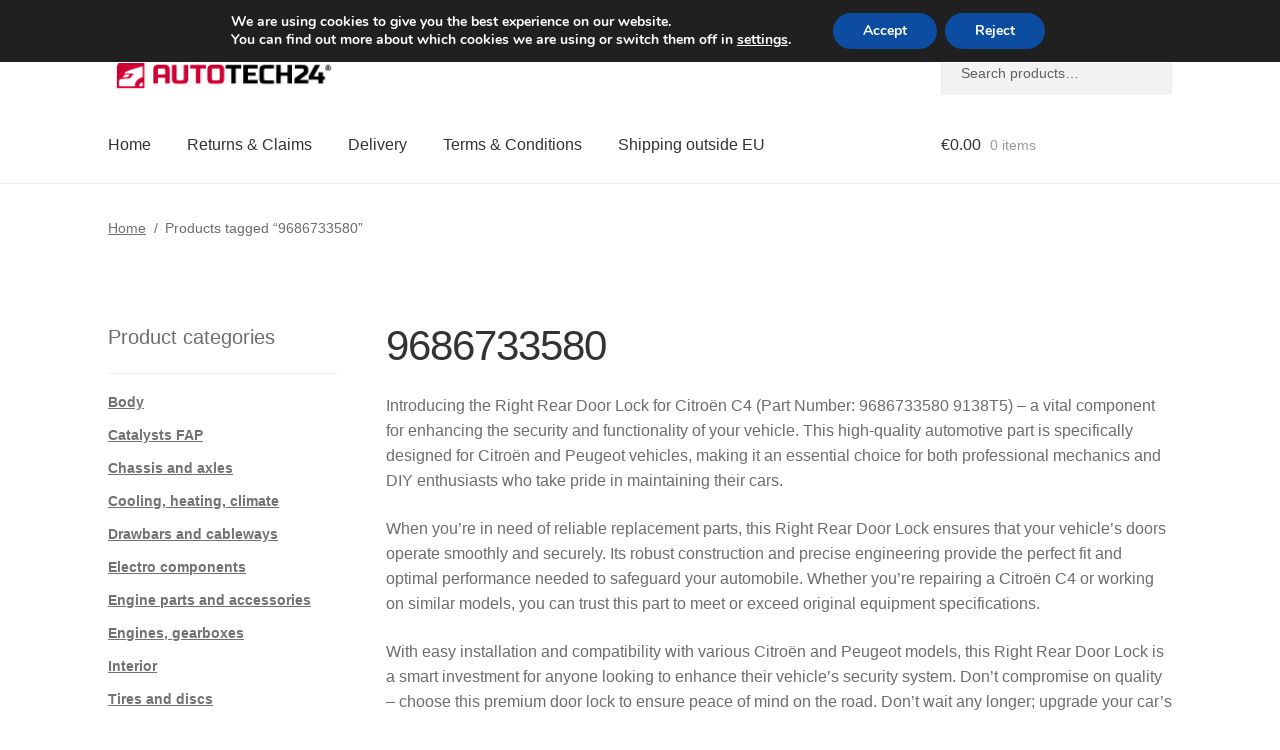

--- FILE ---
content_type: text/html; charset=UTF-8
request_url: https://www.usedpartsvendor.com/product-tag/9686733580/
body_size: 15876
content:
<!doctype html>
<html lang="en-GB">
<head>
    <meta charset="UTF-8">
    <meta name="viewport" content="width=device-width, initial-scale=1">
    <link rel="profile" href="http://gmpg.org/xfn/11">
    <link rel="pingback" href="https://www.usedpartsvendor.com/xmlrpc.php">

    <link rel="alternate" hreflang="de-at" href="https://www.autotech24.at/pe/9686733580/" />
<link rel="alternate" hreflang="bg-bg" href="https://www.autotech24.bg/pt/9686733580/" />
<link rel="alternate" hreflang="nl-be" href="https://www.autotech24.be/pe/9686733580/" />
<link rel="alternate" hreflang="de-de" href="https://www.autotech24.de/pe/9686733580/" />
<link rel="alternate" hreflang="dk-dk" href="https://www.autotech24.dk/vt/9686733580/" />
<link rel="alternate" hreflang="es-es" href="https://www.autotech24.es/etiqueta-producto/9686733580/" />
<link rel="alternate" hreflang="fi-fi" href="https://www.autotech24.fi/pt/9686733580/" />
<link rel="alternate" hreflang="fr-fr" href="https://www.autotech24.fr/ep/9686733580/" />
<link rel="alternate" hreflang="el-gr" href="https://www.autotech24.gr/pt/9686733580/" />
<link rel="alternate" hreflang="hu-hu" href="https://www.autotech24.hu/termekcimke/9686733580/" />
<link rel="alternate" hreflang="it-it" href="https://www.autotech24.it/tag-prodotto/9686733580/" />
<link rel="alternate" hreflang="nl-nl" href="https://www.autotech24.nl/pe/9686733580/" />
<link rel="alternate" hreflang="pl-pl" href="https://www.autotech24.pl/tag-produktu/9686733580/" />
<link rel="alternate" hreflang="pt-pt" href="https://www.autotech24.pt/stitek-produktu/9686733580/" />
<link rel="alternate" hreflang="ro-ro" href="https://www.autotech24.ro/eticheta-produs/9686733580/" />
<link rel="alternate" hreflang="sv-se" href="https://www.autotech24.se/pt/9686733580/" />
<link rel="alternate" hreflang="sk-sk" href="https://www.autotech24.sk/znacka-produktu/9686733580/" />

    <title>9686733580 | Citroën Peugeot spare parts</title>
<meta name='robots' content='max-image-preview:large' />
<link rel='dns-prefetch' href='//client.crisp.chat' />
<link href='//hb.wpmucdn.com' rel='preconnect' />
<link rel="alternate" type="application/rss+xml" title="Used Parts Vendor &raquo; Feed" href="https://www.usedpartsvendor.com/feed/" />
<link rel="alternate" type="application/rss+xml" title="Used Parts Vendor &raquo; Comments Feed" href="https://www.usedpartsvendor.com/comments/feed/" />
<link rel="alternate" type="application/rss+xml" title="Used Parts Vendor &raquo; 9686733580 Tag Feed" href="https://www.usedpartsvendor.com/product-tag/9686733580/feed/" />
		<style>
			.lazyload,
			.lazyloading {
				max-width: 100%;
			}
		</style>
		<style id='wp-img-auto-sizes-contain-inline-css'>
img:is([sizes=auto i],[sizes^="auto," i]){contain-intrinsic-size:3000px 1500px}
/*# sourceURL=wp-img-auto-sizes-contain-inline-css */
</style>
<link rel='stylesheet' id='storefront-top-bar-css' href='https://www.usedpartsvendor.com/wp-content/cache/autoptimize/css/autoptimize_single_f6332e206b2857cfb07d9a4d47ea59ca.css' media='all' />
<link rel='stylesheet' id='storefront-gutenberg-blocks-css' href='https://www.usedpartsvendor.com/wp-content/cache/autoptimize/css/autoptimize_single_8b2637597ab5218d9ac392df2de3b822.css' media='print' onload="this.media='all'" />
<style id='storefront-gutenberg-blocks-inline-css'>

				.wp-block-button__link:not(.has-text-color) {
					color: #ffffff;
				}

				.wp-block-button__link:not(.has-text-color):hover,
				.wp-block-button__link:not(.has-text-color):focus,
				.wp-block-button__link:not(.has-text-color):active {
					color: #ffffff;
				}

				.wp-block-button__link:not(.has-background) {
					background-color: #d0021b;
				}

				.wp-block-button__link:not(.has-background):hover,
				.wp-block-button__link:not(.has-background):focus,
				.wp-block-button__link:not(.has-background):active {
					border-color: #b70002;
					background-color: #b70002;
				}

				.wc-block-grid__products .wc-block-grid__product .wp-block-button__link {
					background-color: #d0021b;
					border-color: #d0021b;
					color: #ffffff;
				}

				.wp-block-quote footer,
				.wp-block-quote cite,
				.wp-block-quote__citation {
					color: #6d6d6d;
				}

				.wp-block-pullquote cite,
				.wp-block-pullquote footer,
				.wp-block-pullquote__citation {
					color: #6d6d6d;
				}

				.wp-block-image figcaption {
					color: #6d6d6d;
				}

				.wp-block-separator.is-style-dots::before {
					color: #333333;
				}

				.wp-block-file a.wp-block-file__button {
					color: #ffffff;
					background-color: #d0021b;
					border-color: #d0021b;
				}

				.wp-block-file a.wp-block-file__button:hover,
				.wp-block-file a.wp-block-file__button:focus,
				.wp-block-file a.wp-block-file__button:active {
					color: #ffffff;
					background-color: #b70002;
				}

				.wp-block-code,
				.wp-block-preformatted pre {
					color: #6d6d6d;
				}

				.wp-block-table:not( .has-background ):not( .is-style-stripes ) tbody tr:nth-child(2n) td {
					background-color: #fdfdfd;
				}

				.wp-block-cover .wp-block-cover__inner-container h1:not(.has-text-color),
				.wp-block-cover .wp-block-cover__inner-container h2:not(.has-text-color),
				.wp-block-cover .wp-block-cover__inner-container h3:not(.has-text-color),
				.wp-block-cover .wp-block-cover__inner-container h4:not(.has-text-color),
				.wp-block-cover .wp-block-cover__inner-container h5:not(.has-text-color),
				.wp-block-cover .wp-block-cover__inner-container h6:not(.has-text-color) {
					color: #000000;
				}

				div.wc-block-components-price-slider__range-input-progress,
				.rtl .wc-block-components-price-slider__range-input-progress {
					--range-color: #d0021b;
				}

				/* Target only IE11 */
				@media all and (-ms-high-contrast: none), (-ms-high-contrast: active) {
					.wc-block-components-price-slider__range-input-progress {
						background: #d0021b;
					}
				}

				.wc-block-components-button:not(.is-link) {
					background-color: #d0021b;
					color: #ffffff;
				}

				.wc-block-components-button:not(.is-link):hover,
				.wc-block-components-button:not(.is-link):focus,
				.wc-block-components-button:not(.is-link):active {
					background-color: #b70002;
					color: #ffffff;
				}

				.wc-block-components-button:not(.is-link):disabled {
					background-color: #d0021b;
					color: #ffffff;
				}

				.wc-block-cart__submit-container {
					background-color: #ffffff;
				}

				.wc-block-cart__submit-container::before {
					color: rgba(220,220,220,0.5);
				}

				.wc-block-components-order-summary-item__quantity {
					background-color: #ffffff;
					border-color: #6d6d6d;
					box-shadow: 0 0 0 2px #ffffff;
					color: #6d6d6d;
				}
			
/*# sourceURL=storefront-gutenberg-blocks-inline-css */
</style>
<link rel='stylesheet' id='contact-form-7-css' href='https://www.usedpartsvendor.com/wp-content/cache/autoptimize/css/autoptimize_single_64ac31699f5326cb3c76122498b76f66.css' media='print' onload="this.media='all'" />
<style id='woocommerce-inline-inline-css'>
.woocommerce form .form-row .required { visibility: visible; }
/*# sourceURL=woocommerce-inline-inline-css */
</style>
<link rel='stylesheet' id='storefront-style-css' href='https://www.usedpartsvendor.com/wp-content/cache/autoptimize/css/autoptimize_single_3f8f1d54858e56889e530ec9c52e919e.css' media='all' />
<style id='storefront-style-inline-css'>

			.main-navigation ul li a,
			.site-title a,
			ul.menu li a,
			.site-branding h1 a,
			button.menu-toggle,
			button.menu-toggle:hover,
			.handheld-navigation .dropdown-toggle {
				color: #333333;
			}

			button.menu-toggle,
			button.menu-toggle:hover {
				border-color: #333333;
			}

			.main-navigation ul li a:hover,
			.main-navigation ul li:hover > a,
			.site-title a:hover,
			.site-header ul.menu li.current-menu-item > a {
				color: #747474;
			}

			table:not( .has-background ) th {
				background-color: #f8f8f8;
			}

			table:not( .has-background ) tbody td {
				background-color: #fdfdfd;
			}

			table:not( .has-background ) tbody tr:nth-child(2n) td,
			fieldset,
			fieldset legend {
				background-color: #fbfbfb;
			}

			.site-header,
			.secondary-navigation ul ul,
			.main-navigation ul.menu > li.menu-item-has-children:after,
			.secondary-navigation ul.menu ul,
			.storefront-handheld-footer-bar,
			.storefront-handheld-footer-bar ul li > a,
			.storefront-handheld-footer-bar ul li.search .site-search,
			button.menu-toggle,
			button.menu-toggle:hover {
				background-color: #ffffff;
			}

			p.site-description,
			.site-header,
			.storefront-handheld-footer-bar {
				color: #404040;
			}

			button.menu-toggle:after,
			button.menu-toggle:before,
			button.menu-toggle span:before {
				background-color: #333333;
			}

			h1, h2, h3, h4, h5, h6, .wc-block-grid__product-title {
				color: #333333;
			}

			.widget h1 {
				border-bottom-color: #333333;
			}

			body,
			.secondary-navigation a {
				color: #6d6d6d;
			}

			.widget-area .widget a,
			.hentry .entry-header .posted-on a,
			.hentry .entry-header .post-author a,
			.hentry .entry-header .post-comments a,
			.hentry .entry-header .byline a {
				color: #727272;
			}

			a {
				color: #d0021b;
			}

			a:focus,
			button:focus,
			.button.alt:focus,
			input:focus,
			textarea:focus,
			input[type="button"]:focus,
			input[type="reset"]:focus,
			input[type="submit"]:focus,
			input[type="email"]:focus,
			input[type="tel"]:focus,
			input[type="url"]:focus,
			input[type="password"]:focus,
			input[type="search"]:focus {
				outline-color: #d0021b;
			}

			button, input[type="button"], input[type="reset"], input[type="submit"], .button, .widget a.button {
				background-color: #d0021b;
				border-color: #d0021b;
				color: #ffffff;
			}

			button:hover, input[type="button"]:hover, input[type="reset"]:hover, input[type="submit"]:hover, .button:hover, .widget a.button:hover {
				background-color: #b70002;
				border-color: #b70002;
				color: #ffffff;
			}

			button.alt, input[type="button"].alt, input[type="reset"].alt, input[type="submit"].alt, .button.alt, .widget-area .widget a.button.alt {
				background-color: #d0021b;
				border-color: #d0021b;
				color: #ffffff;
			}

			button.alt:hover, input[type="button"].alt:hover, input[type="reset"].alt:hover, input[type="submit"].alt:hover, .button.alt:hover, .widget-area .widget a.button.alt:hover {
				background-color: #b70002;
				border-color: #b70002;
				color: #ffffff;
			}

			.pagination .page-numbers li .page-numbers.current {
				background-color: #e6e6e6;
				color: #636363;
			}

			#comments .comment-list .comment-content .comment-text {
				background-color: #f8f8f8;
			}

			.site-footer {
				background-color: #f0f0f0;
				color: #6d6d6d;
			}

			.site-footer a:not(.button):not(.components-button) {
				color: #333333;
			}

			.site-footer .storefront-handheld-footer-bar a:not(.button):not(.components-button) {
				color: #333333;
			}

			.site-footer h1, .site-footer h2, .site-footer h3, .site-footer h4, .site-footer h5, .site-footer h6, .site-footer .widget .widget-title, .site-footer .widget .widgettitle {
				color: #333333;
			}

			.page-template-template-homepage.has-post-thumbnail .type-page.has-post-thumbnail .entry-title {
				color: #000000;
			}

			.page-template-template-homepage.has-post-thumbnail .type-page.has-post-thumbnail .entry-content {
				color: #000000;
			}

			@media screen and ( min-width: 768px ) {
				.secondary-navigation ul.menu a:hover {
					color: #595959;
				}

				.secondary-navigation ul.menu a {
					color: #404040;
				}

				.main-navigation ul.menu ul.sub-menu,
				.main-navigation ul.nav-menu ul.children {
					background-color: #f0f0f0;
				}

				.site-header {
					border-bottom-color: #f0f0f0;
				}
			}
/*# sourceURL=storefront-style-inline-css */
</style>
<link rel='stylesheet' id='storefront-woocommerce-style-css' href='https://www.usedpartsvendor.com/wp-content/cache/autoptimize/css/autoptimize_single_478c843a38b66c5abd3baf9a39caa5b0.css' media='all' />
<style id='storefront-woocommerce-style-inline-css'>
@font-face {
				font-family: star;
				src: url(https://www.usedpartsvendor.com/wp-content/plugins/woocommerce/assets/fonts/star.eot);
				src:
					url(https://www.usedpartsvendor.com/wp-content/plugins/woocommerce/assets/fonts/star.eot?#iefix) format("embedded-opentype"),
					url(https://www.usedpartsvendor.com/wp-content/plugins/woocommerce/assets/fonts/star.woff) format("woff"),
					url(https://www.usedpartsvendor.com/wp-content/plugins/woocommerce/assets/fonts/star.ttf) format("truetype"),
					url(https://www.usedpartsvendor.com/wp-content/plugins/woocommerce/assets/fonts/star.svg#star) format("svg");
				font-weight: 400;
				font-style: normal;
			}
			@font-face {
				font-family: WooCommerce;
				src: url(https://www.usedpartsvendor.com/wp-content/plugins/woocommerce/assets/fonts/WooCommerce.eot);
				src:
					url(https://www.usedpartsvendor.com/wp-content/plugins/woocommerce/assets/fonts/WooCommerce.eot?#iefix) format("embedded-opentype"),
					url(https://www.usedpartsvendor.com/wp-content/plugins/woocommerce/assets/fonts/WooCommerce.woff) format("woff"),
					url(https://www.usedpartsvendor.com/wp-content/plugins/woocommerce/assets/fonts/WooCommerce.ttf) format("truetype"),
					url(https://www.usedpartsvendor.com/wp-content/plugins/woocommerce/assets/fonts/WooCommerce.svg#WooCommerce) format("svg");
				font-weight: 400;
				font-style: normal;
			}

			a.cart-contents,
			.site-header-cart .widget_shopping_cart a {
				color: #333333;
			}

			a.cart-contents:hover,
			.site-header-cart .widget_shopping_cart a:hover,
			.site-header-cart:hover > li > a {
				color: #747474;
			}

			table.cart td.product-remove,
			table.cart td.actions {
				border-top-color: #ffffff;
			}

			.storefront-handheld-footer-bar ul li.cart .count {
				background-color: #333333;
				color: #ffffff;
				border-color: #ffffff;
			}

			.woocommerce-tabs ul.tabs li.active a,
			ul.products li.product .price,
			.onsale,
			.wc-block-grid__product-onsale,
			.widget_search form:before,
			.widget_product_search form:before {
				color: #6d6d6d;
			}

			.woocommerce-breadcrumb a,
			a.woocommerce-review-link,
			.product_meta a {
				color: #727272;
			}

			.wc-block-grid__product-onsale,
			.onsale {
				border-color: #6d6d6d;
			}

			.star-rating span:before,
			.quantity .plus, .quantity .minus,
			p.stars a:hover:after,
			p.stars a:after,
			.star-rating span:before,
			#payment .payment_methods li input[type=radio]:first-child:checked+label:before {
				color: #d0021b;
			}

			.widget_price_filter .ui-slider .ui-slider-range,
			.widget_price_filter .ui-slider .ui-slider-handle {
				background-color: #d0021b;
			}

			.order_details {
				background-color: #f8f8f8;
			}

			.order_details > li {
				border-bottom: 1px dotted #e3e3e3;
			}

			.order_details:before,
			.order_details:after {
				background: -webkit-linear-gradient(transparent 0,transparent 0),-webkit-linear-gradient(135deg,#f8f8f8 33.33%,transparent 33.33%),-webkit-linear-gradient(45deg,#f8f8f8 33.33%,transparent 33.33%)
			}

			#order_review {
				background-color: #ffffff;
			}

			#payment .payment_methods > li .payment_box,
			#payment .place-order {
				background-color: #fafafa;
			}

			#payment .payment_methods > li:not(.woocommerce-notice) {
				background-color: #f5f5f5;
			}

			#payment .payment_methods > li:not(.woocommerce-notice):hover {
				background-color: #f0f0f0;
			}

			.woocommerce-pagination .page-numbers li .page-numbers.current {
				background-color: #e6e6e6;
				color: #636363;
			}

			.wc-block-grid__product-onsale,
			.onsale,
			.woocommerce-pagination .page-numbers li .page-numbers:not(.current) {
				color: #6d6d6d;
			}

			p.stars a:before,
			p.stars a:hover~a:before,
			p.stars.selected a.active~a:before {
				color: #6d6d6d;
			}

			p.stars.selected a.active:before,
			p.stars:hover a:before,
			p.stars.selected a:not(.active):before,
			p.stars.selected a.active:before {
				color: #d0021b;
			}

			.single-product div.product .woocommerce-product-gallery .woocommerce-product-gallery__trigger {
				background-color: #d0021b;
				color: #ffffff;
			}

			.single-product div.product .woocommerce-product-gallery .woocommerce-product-gallery__trigger:hover {
				background-color: #b70002;
				border-color: #b70002;
				color: #ffffff;
			}

			.button.added_to_cart:focus,
			.button.wc-forward:focus {
				outline-color: #d0021b;
			}

			.added_to_cart,
			.site-header-cart .widget_shopping_cart a.button,
			.wc-block-grid__products .wc-block-grid__product .wp-block-button__link {
				background-color: #d0021b;
				border-color: #d0021b;
				color: #ffffff;
			}

			.added_to_cart:hover,
			.site-header-cart .widget_shopping_cart a.button:hover,
			.wc-block-grid__products .wc-block-grid__product .wp-block-button__link:hover {
				background-color: #b70002;
				border-color: #b70002;
				color: #ffffff;
			}

			.added_to_cart.alt, .added_to_cart, .widget a.button.checkout {
				background-color: #d0021b;
				border-color: #d0021b;
				color: #ffffff;
			}

			.added_to_cart.alt:hover, .added_to_cart:hover, .widget a.button.checkout:hover {
				background-color: #b70002;
				border-color: #b70002;
				color: #ffffff;
			}

			.button.loading {
				color: #d0021b;
			}

			.button.loading:hover {
				background-color: #d0021b;
			}

			.button.loading:after {
				color: #ffffff;
			}

			@media screen and ( min-width: 768px ) {
				.site-header-cart .widget_shopping_cart,
				.site-header .product_list_widget li .quantity {
					color: #404040;
				}

				.site-header-cart .widget_shopping_cart .buttons,
				.site-header-cart .widget_shopping_cart .total {
					background-color: #f5f5f5;
				}

				.site-header-cart .widget_shopping_cart {
					background-color: #f0f0f0;
				}
			}
				.storefront-product-pagination a {
					color: #6d6d6d;
					background-color: #ffffff;
				}
				.storefront-sticky-add-to-cart {
					color: #6d6d6d;
					background-color: #ffffff;
				}

				.storefront-sticky-add-to-cart a:not(.button) {
					color: #333333;
				}
/*# sourceURL=storefront-woocommerce-style-inline-css */
</style>
<link rel='stylesheet' id='storefront-child-style-css' href='https://www.usedpartsvendor.com/wp-content/cache/autoptimize/css/autoptimize_single_de3b2483ba9a4ae58e063c50d50a733a.css' media='print' onload="this.media='all'" />
<link rel='stylesheet' id='moove_gdpr_frontend-css' href='https://www.usedpartsvendor.com/wp-content/cache/autoptimize/css/autoptimize_single_fa720c8532a35a9ee87600b97339b760.css' media='all' />
<style id='moove_gdpr_frontend-inline-css'>
#moove_gdpr_cookie_modal,#moove_gdpr_cookie_info_bar,.gdpr_cookie_settings_shortcode_content{font-family:&#039;Nunito&#039;,sans-serif}#moove_gdpr_save_popup_settings_button{background-color:#373737;color:#fff}#moove_gdpr_save_popup_settings_button:hover{background-color:#000}#moove_gdpr_cookie_info_bar .moove-gdpr-info-bar-container .moove-gdpr-info-bar-content a.mgbutton,#moove_gdpr_cookie_info_bar .moove-gdpr-info-bar-container .moove-gdpr-info-bar-content button.mgbutton{background-color:#0C4DA2}#moove_gdpr_cookie_modal .moove-gdpr-modal-content .moove-gdpr-modal-footer-content .moove-gdpr-button-holder a.mgbutton,#moove_gdpr_cookie_modal .moove-gdpr-modal-content .moove-gdpr-modal-footer-content .moove-gdpr-button-holder button.mgbutton,.gdpr_cookie_settings_shortcode_content .gdpr-shr-button.button-green{background-color:#0C4DA2;border-color:#0C4DA2}#moove_gdpr_cookie_modal .moove-gdpr-modal-content .moove-gdpr-modal-footer-content .moove-gdpr-button-holder a.mgbutton:hover,#moove_gdpr_cookie_modal .moove-gdpr-modal-content .moove-gdpr-modal-footer-content .moove-gdpr-button-holder button.mgbutton:hover,.gdpr_cookie_settings_shortcode_content .gdpr-shr-button.button-green:hover{background-color:#fff;color:#0C4DA2}#moove_gdpr_cookie_modal .moove-gdpr-modal-content .moove-gdpr-modal-close i,#moove_gdpr_cookie_modal .moove-gdpr-modal-content .moove-gdpr-modal-close span.gdpr-icon{background-color:#0C4DA2;border:1px solid #0C4DA2}#moove_gdpr_cookie_info_bar span.moove-gdpr-infobar-allow-all.focus-g,#moove_gdpr_cookie_info_bar span.moove-gdpr-infobar-allow-all:focus,#moove_gdpr_cookie_info_bar button.moove-gdpr-infobar-allow-all.focus-g,#moove_gdpr_cookie_info_bar button.moove-gdpr-infobar-allow-all:focus,#moove_gdpr_cookie_info_bar span.moove-gdpr-infobar-reject-btn.focus-g,#moove_gdpr_cookie_info_bar span.moove-gdpr-infobar-reject-btn:focus,#moove_gdpr_cookie_info_bar button.moove-gdpr-infobar-reject-btn.focus-g,#moove_gdpr_cookie_info_bar button.moove-gdpr-infobar-reject-btn:focus,#moove_gdpr_cookie_info_bar span.change-settings-button.focus-g,#moove_gdpr_cookie_info_bar span.change-settings-button:focus,#moove_gdpr_cookie_info_bar button.change-settings-button.focus-g,#moove_gdpr_cookie_info_bar button.change-settings-button:focus{-webkit-box-shadow:0 0 1px 3px #0C4DA2;-moz-box-shadow:0 0 1px 3px #0C4DA2;box-shadow:0 0 1px 3px #0C4DA2}#moove_gdpr_cookie_modal .moove-gdpr-modal-content .moove-gdpr-modal-close i:hover,#moove_gdpr_cookie_modal .moove-gdpr-modal-content .moove-gdpr-modal-close span.gdpr-icon:hover,#moove_gdpr_cookie_info_bar span[data-href]>u.change-settings-button{color:#0C4DA2}#moove_gdpr_cookie_modal .moove-gdpr-modal-content .moove-gdpr-modal-left-content #moove-gdpr-menu li.menu-item-selected a span.gdpr-icon,#moove_gdpr_cookie_modal .moove-gdpr-modal-content .moove-gdpr-modal-left-content #moove-gdpr-menu li.menu-item-selected button span.gdpr-icon{color:inherit}#moove_gdpr_cookie_modal .moove-gdpr-modal-content .moove-gdpr-modal-left-content #moove-gdpr-menu li a span.gdpr-icon,#moove_gdpr_cookie_modal .moove-gdpr-modal-content .moove-gdpr-modal-left-content #moove-gdpr-menu li button span.gdpr-icon{color:inherit}#moove_gdpr_cookie_modal .gdpr-acc-link{line-height:0;font-size:0;color:transparent;position:absolute}#moove_gdpr_cookie_modal .moove-gdpr-modal-content .moove-gdpr-modal-close:hover i,#moove_gdpr_cookie_modal .moove-gdpr-modal-content .moove-gdpr-modal-left-content #moove-gdpr-menu li a,#moove_gdpr_cookie_modal .moove-gdpr-modal-content .moove-gdpr-modal-left-content #moove-gdpr-menu li button,#moove_gdpr_cookie_modal .moove-gdpr-modal-content .moove-gdpr-modal-left-content #moove-gdpr-menu li button i,#moove_gdpr_cookie_modal .moove-gdpr-modal-content .moove-gdpr-modal-left-content #moove-gdpr-menu li a i,#moove_gdpr_cookie_modal .moove-gdpr-modal-content .moove-gdpr-tab-main .moove-gdpr-tab-main-content a:hover,#moove_gdpr_cookie_info_bar.moove-gdpr-dark-scheme .moove-gdpr-info-bar-container .moove-gdpr-info-bar-content a.mgbutton:hover,#moove_gdpr_cookie_info_bar.moove-gdpr-dark-scheme .moove-gdpr-info-bar-container .moove-gdpr-info-bar-content button.mgbutton:hover,#moove_gdpr_cookie_info_bar.moove-gdpr-dark-scheme .moove-gdpr-info-bar-container .moove-gdpr-info-bar-content a:hover,#moove_gdpr_cookie_info_bar.moove-gdpr-dark-scheme .moove-gdpr-info-bar-container .moove-gdpr-info-bar-content button:hover,#moove_gdpr_cookie_info_bar.moove-gdpr-dark-scheme .moove-gdpr-info-bar-container .moove-gdpr-info-bar-content span.change-settings-button:hover,#moove_gdpr_cookie_info_bar.moove-gdpr-dark-scheme .moove-gdpr-info-bar-container .moove-gdpr-info-bar-content button.change-settings-button:hover,#moove_gdpr_cookie_info_bar.moove-gdpr-dark-scheme .moove-gdpr-info-bar-container .moove-gdpr-info-bar-content u.change-settings-button:hover,#moove_gdpr_cookie_info_bar span[data-href]>u.change-settings-button,#moove_gdpr_cookie_info_bar.moove-gdpr-dark-scheme .moove-gdpr-info-bar-container .moove-gdpr-info-bar-content a.mgbutton.focus-g,#moove_gdpr_cookie_info_bar.moove-gdpr-dark-scheme .moove-gdpr-info-bar-container .moove-gdpr-info-bar-content button.mgbutton.focus-g,#moove_gdpr_cookie_info_bar.moove-gdpr-dark-scheme .moove-gdpr-info-bar-container .moove-gdpr-info-bar-content a.focus-g,#moove_gdpr_cookie_info_bar.moove-gdpr-dark-scheme .moove-gdpr-info-bar-container .moove-gdpr-info-bar-content button.focus-g,#moove_gdpr_cookie_info_bar.moove-gdpr-dark-scheme .moove-gdpr-info-bar-container .moove-gdpr-info-bar-content a.mgbutton:focus,#moove_gdpr_cookie_info_bar.moove-gdpr-dark-scheme .moove-gdpr-info-bar-container .moove-gdpr-info-bar-content button.mgbutton:focus,#moove_gdpr_cookie_info_bar.moove-gdpr-dark-scheme .moove-gdpr-info-bar-container .moove-gdpr-info-bar-content a:focus,#moove_gdpr_cookie_info_bar.moove-gdpr-dark-scheme .moove-gdpr-info-bar-container .moove-gdpr-info-bar-content button:focus,#moove_gdpr_cookie_info_bar.moove-gdpr-dark-scheme .moove-gdpr-info-bar-container .moove-gdpr-info-bar-content span.change-settings-button.focus-g,span.change-settings-button:focus,button.change-settings-button.focus-g,button.change-settings-button:focus,#moove_gdpr_cookie_info_bar.moove-gdpr-dark-scheme .moove-gdpr-info-bar-container .moove-gdpr-info-bar-content u.change-settings-button.focus-g,#moove_gdpr_cookie_info_bar.moove-gdpr-dark-scheme .moove-gdpr-info-bar-container .moove-gdpr-info-bar-content u.change-settings-button:focus{color:#0C4DA2}#moove_gdpr_cookie_modal .moove-gdpr-branding.focus-g span,#moove_gdpr_cookie_modal .moove-gdpr-modal-content .moove-gdpr-tab-main a.focus-g,#moove_gdpr_cookie_modal .moove-gdpr-modal-content .moove-gdpr-tab-main .gdpr-cd-details-toggle.focus-g{color:#0C4DA2}#moove_gdpr_cookie_modal.gdpr_lightbox-hide{display:none}
/*# sourceURL=moove_gdpr_frontend-inline-css */
</style>
<script src="https://www.usedpartsvendor.com/wp-includes/js/dist/hooks.min.js" id="wp-hooks-js"></script>
<script src="https://www.usedpartsvendor.com/wp-includes/js/jquery/jquery.min.js" id="jquery-core-js"></script>
<script src="https://www.usedpartsvendor.com/wp-content/plugins/woocommerce/assets/js/jquery-blockui/jquery.blockUI.min.js" id="wc-jquery-blockui-js" defer data-wp-strategy="defer"></script>
<script id="wc-add-to-cart-js-extra">
var wc_add_to_cart_params = {"ajax_url":"/wp-admin/admin-ajax.php","wc_ajax_url":"/?wc-ajax=%%endpoint%%","i18n_view_cart":"View basket","cart_url":"https://www.usedpartsvendor.com/basket/","is_cart":"","cart_redirect_after_add":"no"};
//# sourceURL=wc-add-to-cart-js-extra
</script>
<script src="https://www.usedpartsvendor.com/wp-content/plugins/woocommerce/assets/js/frontend/add-to-cart.min.js" id="wc-add-to-cart-js" defer data-wp-strategy="defer"></script>
<script src="https://www.usedpartsvendor.com/wp-content/plugins/woocommerce/assets/js/js-cookie/js.cookie.min.js" id="wc-js-cookie-js" defer data-wp-strategy="defer"></script>
<script id="woocommerce-js-extra">
var woocommerce_params = {"ajax_url":"/wp-admin/admin-ajax.php","wc_ajax_url":"/?wc-ajax=%%endpoint%%","i18n_password_show":"Show password","i18n_password_hide":"Hide password"};
//# sourceURL=woocommerce-js-extra
</script>
<script src="https://www.usedpartsvendor.com/wp-content/plugins/woocommerce/assets/js/frontend/woocommerce.min.js" id="woocommerce-js" defer data-wp-strategy="defer"></script>
<script id="wc-cart-fragments-js-extra">
var wc_cart_fragments_params = {"ajax_url":"/wp-admin/admin-ajax.php","wc_ajax_url":"/?wc-ajax=%%endpoint%%","cart_hash_key":"wc_cart_hash_ff1eb94ade90801005823be32bd78457","fragment_name":"wc_fragments_ff1eb94ade90801005823be32bd78457","request_timeout":"5000"};
//# sourceURL=wc-cart-fragments-js-extra
</script>
<script src="https://www.usedpartsvendor.com/wp-content/plugins/woocommerce/assets/js/frontend/cart-fragments.min.js" id="wc-cart-fragments-js" defer data-wp-strategy="defer"></script>
<script id="wpm-js-extra">
var wpm = {"ajax_url":"https://www.usedpartsvendor.com/wp-admin/admin-ajax.php","root":"https://www.usedpartsvendor.com/wp-json/","nonce_wp_rest":"1b7b85ada7","nonce_ajax":"787ec9ca3c"};
//# sourceURL=wpm-js-extra
</script>
<script src="https://www.usedpartsvendor.com/wp-content/plugins/woocommerce-google-adwords-conversion-tracking-tag/js/public/free/wpm-public.p1.min.js" id="wpm-js"></script>
<link rel="https://api.w.org/" href="https://www.usedpartsvendor.com/wp-json/" /><link rel="alternate" title="JSON" type="application/json" href="https://www.usedpartsvendor.com/wp-json/wp/v2/product_tag/9259" /><link rel="EditURI" type="application/rsd+xml" title="RSD" href="https://www.usedpartsvendor.com/xmlrpc.php?rsd" />
<meta name="generator" content="WordPress 6.9" />
<link rel="canonical" href="https://www.usedpartsvendor.com/product-tag/9686733580/" />
		<script>
			document.documentElement.className = document.documentElement.className.replace('no-js', 'js');
		</script>
				<style>
			.no-js img.lazyload {
				display: none;
			}

			figure.wp-block-image img.lazyloading {
				min-width: 150px;
			}

			.lazyload,
			.lazyloading {
				--smush-placeholder-width: 100px;
				--smush-placeholder-aspect-ratio: 1/1;
				width: var(--smush-image-width, var(--smush-placeholder-width)) !important;
				aspect-ratio: var(--smush-image-aspect-ratio, var(--smush-placeholder-aspect-ratio)) !important;
			}

						.lazyload {
				opacity: 0;
			}

			.lazyloading {
				border: 0 !important;
				opacity: 1;
				background: #F3F3F3 url('https://www.usedpartsvendor.com/wp-content/plugins/wp-smush-pro/app/assets/images/smush-placeholder.png') no-repeat center !important;
				background-size: 16px auto !important;
				min-width: 16px;
			}

					</style>
		    <link rel="apple-touch-icon" sizes="57x57" href="/apple-icon-57x57.png">
    <link rel="apple-touch-icon" sizes="60x60" href="/apple-icon-60x60.png">
    <link rel="apple-touch-icon" sizes="72x72" href="/apple-icon-72x72.png">
    <link rel="apple-touch-icon" sizes="76x76" href="/apple-icon-76x76.png">
    <link rel="apple-touch-icon" sizes="114x114" href="/apple-icon-114x114.png">
    <link rel="apple-touch-icon" sizes="120x120" href="/apple-icon-120x120.png">
    <link rel="apple-touch-icon" sizes="144x144" href="/apple-icon-144x144.png">
    <link rel="apple-touch-icon" sizes="152x152" href="/apple-icon-152x152.png">
    <link rel="apple-touch-icon" sizes="180x180" href="/apple-icon-180x180.png">
    <link rel="icon" type="image/png" sizes="192x192"  href="/android-icon-192x192.png">
    <link rel="icon" type="image/png" sizes="32x32" href="/favicon-32x32.png">
    <link rel="icon" type="image/png" sizes="96x96" href="/favicon-96x96.png">
    <link rel="icon" type="image/png" sizes="16x16" href="/favicon-16x16.png">
    <link rel="manifest" href="/manifest.json">
    <meta name="msapplication-TileColor" content="#ffffff">
    <meta name="msapplication-TileImage" content="/ms-icon-144x144.png">
    <meta name="theme-color" content="#ffffff">
    	<noscript><style>.woocommerce-product-gallery{ opacity: 1 !important; }</style></noscript>
	
<!-- START Pixel Manager for WooCommerce -->

		<script>

			window.wpmDataLayer = window.wpmDataLayer || {};
			window.wpmDataLayer = Object.assign(window.wpmDataLayer, {"cart":{},"cart_item_keys":{},"version":{"number":"1.54.1","pro":false,"eligible_for_updates":false,"distro":"fms","beta":false,"show":true},"pixels":{"google":{"linker":{"settings":null},"user_id":false,"analytics":{"ga4":{"measurement_id":"G-WZ5TWGJ9YC","parameters":{},"mp_active":false,"debug_mode":false,"page_load_time_tracking":false},"id_type":"post_id"},"tag_id":"G-WZ5TWGJ9YC","tag_id_suppressed":[],"tag_gateway":{"measurement_path":""},"tcf_support":false,"consent_mode":{"is_active":false,"wait_for_update":500,"ads_data_redaction":false,"url_passthrough":true}}},"shop":{"list_name":"Product Tag | 9686733580","list_id":"product_tag.9686733580","page_type":"product_tag","currency":"EUR","selectors":{"addToCart":[],"beginCheckout":[]},"order_duplication_prevention":true,"view_item_list_trigger":{"test_mode":false,"background_color":"green","opacity":0.5,"repeat":true,"timeout":1000,"threshold":0.8},"variations_output":true,"session_active":false},"page":{"id":350490,"title":"Right rear door lock Citroën C4 9686733580 9138T5","type":"product","categories":[],"parent":{"id":0,"title":"Right rear door lock Citroën C4 9686733580 9138T5","type":"product","categories":[]}},"general":{"user_logged_in":false,"scroll_tracking_thresholds":[],"page_id":350490,"exclude_domains":[],"server_2_server":{"active":false,"user_agent_exclude_patterns":[],"ip_exclude_list":[],"pageview_event_s2s":{"is_active":false,"pixels":[]}},"consent_management":{"explicit_consent":false},"lazy_load_pmw":false,"chunk_base_path":"https://www.usedpartsvendor.com/wp-content/plugins/woocommerce-google-adwords-conversion-tracking-tag/js/public/free/","modules":{"load_deprecated_functions":false}}});

		</script>

		
<!-- END Pixel Manager for WooCommerce -->
<!-- SEO meta tags powered by SmartCrawl https://wpmudev.com/project/smartcrawl-wordpress-seo/ -->
<link rel="canonical" href="https://www.usedpartsvendor.com/product-tag/9686733580/" />
<meta name="description" content="Introducing the Right Rear Door Lock for Citroën C4 (Part Number: 9686733580 9138T5) - a vital component for enhancing the security and functionality of your vehicle. This high-quality automotive part is specifically designed for Citroën and Peugeot vehicles, making it an essential choice for both professional mechanics and DIY enthusiasts who take pride in maintaining their cars.

When you&#039;re in need of reliable replacement parts, this Right Rear Door Lock ensures that your vehicle&#039;s doors operate smoothly and securely. Its robust construction and precise engineering provide the perfect fit and optimal performance needed to safeguard your automobile. Whether you&#039;re repairing a Citroën C4 or working on similar models, you can trust this part to meet or exceed original equipment specifications.

With easy installation and compatibility with various Citroën and Peugeot models, this Right Rear Door Lock is a smart investment for anyone looking to enhance their vehicle&#039;s security system. Don&#039;t compromise on quality – choose this premium door lock to ensure peace of mind on the road. Don’t wait any longer; upgrade your car&#039;s door mechanism today!" />
<script type="application/ld+json">{"@context":"https:\/\/schema.org","@graph":[{"@type":"WPHeader","url":"https:\/\/www.usedpartsvendor.com\/product-tag\/9686733580\/","headline":"9686733580 | Citro\u00ebn Peugeot spare parts","description":"Introducing the Right Rear Door Lock for Citro\u00ebn C4 (Part Number: 9686733580 9138T5) - a vital component for enhancing the security and functionality of your vehicle. This high-quality automotive part is specifically designed for Citro\u00ebn and Peugeot vehicles, making it an essential choice for both professional mechanics and DIY enthusiasts who take pride in maintaining their cars.\n\nWhen you're in need of reliable replacement parts, this Right Rear Door Lock ensures that your vehicle's doors operate smoothly and securely. Its robust construction and precise engineering provide the perfect fit and optimal performance needed to safeguard your automobile. Whether you're repairing a Citro\u00ebn C4 or working on similar models, you can trust this part to meet or exceed original equipment specifications.\n\nWith easy installation and compatibility with various Citro\u00ebn and Peugeot models, this Right Rear Door Lock is a smart investment for anyone looking to enhance their vehicle's security system. Don't compromise on quality \u2013 choose this premium door lock to ensure peace of mind on the road. Don\u2019t wait any longer; upgrade your car's door mechanism today!"},{"@type":"WPFooter","url":"https:\/\/www.usedpartsvendor.com\/product-tag\/9686733580\/","headline":"9686733580 | Citro\u00ebn Peugeot spare parts","description":"Introducing the Right Rear Door Lock for Citro\u00ebn C4 (Part Number: 9686733580 9138T5) - a vital component for enhancing the security and functionality of your vehicle. This high-quality automotive part is specifically designed for Citro\u00ebn and Peugeot vehicles, making it an essential choice for both professional mechanics and DIY enthusiasts who take pride in maintaining their cars.\n\nWhen you're in need of reliable replacement parts, this Right Rear Door Lock ensures that your vehicle's doors operate smoothly and securely. Its robust construction and precise engineering provide the perfect fit and optimal performance needed to safeguard your automobile. Whether you're repairing a Citro\u00ebn C4 or working on similar models, you can trust this part to meet or exceed original equipment specifications.\n\nWith easy installation and compatibility with various Citro\u00ebn and Peugeot models, this Right Rear Door Lock is a smart investment for anyone looking to enhance their vehicle's security system. Don't compromise on quality \u2013 choose this premium door lock to ensure peace of mind on the road. Don\u2019t wait any longer; upgrade your car's door mechanism today!","copyrightYear":"2026"},{"@type":"Organization","@id":"https:\/\/www.usedpartsvendor.com\/#schema-publishing-organization","url":"https:\/\/www.usedpartsvendor.com","name":"Autotech 24","logo":{"@type":"ImageObject","@id":"https:\/\/www.usedpartsvendor.com\/#schema-organization-logo","url":"https:\/\/www.usedpartsvendor.com\/wp-content\/uploads\/2022\/07\/AutoTech-WP.png","height":60,"width":60}},{"@type":"WebSite","@id":"https:\/\/www.usedpartsvendor.com\/#schema-website","url":"https:\/\/www.usedpartsvendor.com","name":"Citro\u00ebn Peugeot used parts","encoding":"UTF-8","potentialAction":{"@type":"SearchAction","target":"https:\/\/www.usedpartsvendor.com\/search\/{search_term_string}\/","query-input":"required name=search_term_string"}},{"@type":"CollectionPage","@id":"https:\/\/www.usedpartsvendor.com\/product-tag\/9686733580\/#schema-webpage","isPartOf":{"@id":"https:\/\/www.usedpartsvendor.com\/#schema-website"},"publisher":{"@id":"https:\/\/www.usedpartsvendor.com\/#schema-publishing-organization"},"url":"https:\/\/www.usedpartsvendor.com\/product-tag\/9686733580\/","mainEntity":{"@type":"ItemList","itemListElement":[{"@type":"ListItem","position":"1","url":"https:\/\/www.usedpartsvendor.com\/body\/locks\/c4-locks\/right-rear-door-lock-citroen-c4-9686733580-9138t5-2\/"}]}},{"@type":"BreadcrumbList","@id":"https:\/\/www.usedpartsvendor.com\/product-tag\/9686733580?product_tag=9686733580\/#breadcrumb","itemListElement":[{"@type":"ListItem","position":1,"name":"Home","item":"https:\/\/www.usedpartsvendor.com"},{"@type":"ListItem","position":2,"name":"Citro\u00ebn Peugeot spare parts","item":"https:\/\/www.usedpartsvendor.com\/"},{"@type":"ListItem","position":3,"name":"9686733580"}]}]}</script>
<meta property="og:type" content="object" />
<meta property="og:url" content="https://www.usedpartsvendor.com/product-tag/9686733580/" />
<meta property="og:title" content="9686733580 | Citroën Peugeot spare parts" />
<meta property="og:description" content="Introducing the Right Rear Door Lock for Citroën C4 (Part Number: 9686733580 9138T5) - a vital component for enhancing the security and functionality of your vehicle. This high-quality automotive part is specifically designed for Citroën and Peugeot vehicles, making it an essential choice for both professional mechanics and DIY enthusiasts who take pride in maintaining their cars. When you&#039;re in need of reliable replacement parts, this Right Rear Door Lock ensures that your vehicle&#039;s doors operate smoothly and securely. Its robust construction and precise engineering provide the perfect fit and optimal performance needed to safeguard your automobile. Whether you&#039;re repairing a Citroën C4 or working on similar models, you can trust this part to meet or exceed original equipment specifications. With easy installation and compatibility with various Citroën and Peugeot models, this Right Rear Door Lock is a smart investment for anyone looking to enhance their vehicle&#039;s security system. Don&#039;t compromise on quality – choose this premium door lock to ensure peace of mind on the road. Don’t wait any longer; upgrade your car&#039;s door mechanism today!" />
<meta name="twitter:card" content="summary" />
<meta name="twitter:title" content="9686733580 | Citroën Peugeot spare parts" />
<meta name="twitter:description" content="Introducing the Right Rear Door Lock for Citroën C4 (Part Number: 9686733580 9138T5) - a vital component for enhancing the security and functionality of your vehicle. This high-quality automotive part is specifically designed for Citroën and Peugeot vehicles, making it an essential choice for both professional mechanics and DIY enthusiasts who take pride in maintaining their cars. When you&#039;re in need of reliable replacement parts, this Right Rear Door Lock ensures that your vehicle&#039;s doors operate smoothly and securely. Its robust construction and precise engineering provide the perfect fit and optimal performance needed to safeguard your automobile. Whether you&#039;re repairing a Citroën C4 or working on similar models, you can trust this part to meet or exceed original equipment specifications. With easy installation and compatibility with various Citroën and Peugeot models, this Right Rear Door Lock is a smart investment for anyone looking to enhance their vehicle&#039;s security system. Don&#039;t compromise on quality – choose this premium door lock to ensure peace of mind on the road. Don’t wait any longer; upgrade your car&#039;s door mechanism today!" />
<!-- /SEO -->
		<style type="text/css">
			.woa-top-bar-wrap, .woa-top-bar .block .widget_nav_menu ul li .sub-menu { background: #5b5b5b; } .woa-top-bar .block .widget_nav_menu ul li .sub-menu li a:hover { background: #424242 } .woa-top-bar-wrap * { color: #efefef; } .woa-top-bar-wrap a, .woa-top-bar-wrap .widget_nav_menu li.current-menu-item > a { color: #ffffff !important; } .woa-top-bar-wrap a:hover { opacity: 0.9; }
		</style>
				<style>
			.algolia-search-highlight {
				background-color: #fffbcc;
				border-radius: 2px;
				font-style: normal;
			}
		</style>
		<link rel='stylesheet' id='wc-blocks-style-css' href='https://www.usedpartsvendor.com/wp-content/cache/autoptimize/css/autoptimize_single_e2d671c403c7e2bd09b3b298c748d0db.css' media='all' />
<link rel='stylesheet' id='wc-stripe-blocks-checkout-style-css' href='https://www.usedpartsvendor.com/wp-content/cache/autoptimize/css/autoptimize_single_8603fd0f67260e4e152c0dcb8f719109.css' media='all' />
</head>

<body class="archive tax-product_tag term-9259 wp-custom-logo wp-embed-responsive wp-theme-storefront wp-child-theme-autotech theme-storefront woocommerce woocommerce-page woocommerce-no-js storefront-align-wide left-sidebar woocommerce-active storefront-top-bar-active">



<div id="page" class="hfeed site">
    
			<div class="woa-top-bar-wrap show-on-mobile">

				<div class="col-full">

					<section class="woa-top-bar col-2 fix">

						
							
								<section class="block woa-top-bar-1 text-none">
						        	<aside id="custom_html-2" class="widget_text widget widget_custom_html"><div class="textwidget custom-html-widget"><strong style="font-size: 1.5em;">SHIPPING starting at 6 EUR</strong></div></aside>								</section>

					        
						
							
								<section class="block woa-top-bar-2 text-none">
						        	<aside id="custom_html-3" class="widget_text widget widget_custom_html"><div class="textwidget custom-html-widget"><strong style="font-size: 1.5em;">Worldwide shipping</strong></div></aside>								</section>

					        
						
						<div class="clear"></div>

					</section>

				</div>

			</div>

		
    <header id="masthead" class="site-header" role="banner" style="">


        <div class="col-full">		<a class="skip-link screen-reader-text" href="#site-navigation">Skip to navigation</a>
		<a class="skip-link screen-reader-text" href="#content">Skip to content</a>
				<div class="site-branding">
			<a href="https://www.usedpartsvendor.com/" class="custom-logo-link" rel="home"><img width="470" height="93" src="https://www.usedpartsvendor.com/wp-content/uploads/2022/10/logo-121720.gif" class="custom-logo" alt="Logo" decoding="async" /></a>		</div>
					<div class="site-search">
				<div class="widget woocommerce widget_product_search"><form role="search" method="get" class="woocommerce-product-search" action="https://www.usedpartsvendor.com/">
	<label class="screen-reader-text" for="woocommerce-product-search-field-0">Search for:</label>
	<input type="search" id="woocommerce-product-search-field-0" class="search-field" placeholder="Search products&hellip;" value="" name="s" />
	<button type="submit" value="Search" class="">Search</button>
	<input type="hidden" name="post_type" value="product" />
</form>
</div>			</div>
			</div><div class="storefront-primary-navigation"><div class="col-full">		<nav id="site-navigation" class="main-navigation" role="navigation" aria-label="Primary Navigation">
		<button id="site-navigation-menu-toggle" class="menu-toggle" aria-controls="site-navigation" aria-expanded="false"><span>Menu</span></button>
			<div class="primary-navigation"><ul id="menu-primary" class="menu"><li id="menu-item-6988" class="menu-item menu-item-type-post_type menu-item-object-page menu-item-home menu-item-6988"><a href="https://www.usedpartsvendor.com/">Home</a></li>
<li id="menu-item-347141" class="menu-item menu-item-type-post_type menu-item-object-page menu-item-347141"><a href="https://www.usedpartsvendor.com/complaint-procedure/">Returns &#038; Claims</a></li>
<li id="menu-item-6987" class="menu-item menu-item-type-post_type menu-item-object-page menu-item-6987"><a href="https://www.usedpartsvendor.com/delivery/">Delivery</a></li>
<li id="menu-item-12503" class="menu-item menu-item-type-post_type menu-item-object-page menu-item-12503"><a href="https://www.usedpartsvendor.com/terms-conditions/">Terms &#038; Conditions</a></li>
<li id="menu-item-84745" class="menu-item menu-item-type-post_type menu-item-object-page menu-item-84745"><a href="https://www.usedpartsvendor.com/shipping-outside-eu/">Shipping outside EU</a></li>
</ul></div><div class="menu"><ul>
<li ><a href="https://www.usedpartsvendor.com/">Home</a></li><li class="page_item page-item-7"><a href="https://www.usedpartsvendor.com/basket/">Basket</a></li>
<li class="page_item page-item-8"><a href="https://www.usedpartsvendor.com/checkout/">Checkout</a></li>
<li class="page_item page-item-94808"><a href="https://www.usedpartsvendor.com/complaint/">Complaint</a></li>
<li class="page_item page-item-339130"><a href="https://www.usedpartsvendor.com/complaint-procedure/">Complaint Procedure</a></li>
<li class="page_item page-item-2 current_page_parent0"><a href="https://www.usedpartsvendor.com/contact/">Contact</a></li>
<li class="page_item page-item-18"><a href="https://www.usedpartsvendor.com/delivery/">Delivery</a></li>
<li class="page_item page-item-9"><a href="https://www.usedpartsvendor.com/my-account/">My account</a></li>
<li class="page_item page-item-121732"><a href="https://www.usedpartsvendor.com/payments/">Payments</a></li>
<li class="page_item page-item-3"><a href="https://www.usedpartsvendor.com/privacy-policy/">Privacy Policy</a></li>
<li class="page_item page-item-84743"><a href="https://www.usedpartsvendor.com/shipping-outside-eu/">Shipping outside EU</a></li>
<li class="page_item page-item-7012"><a href="https://www.usedpartsvendor.com/terms-conditions/">Terms &#038; Conditions</a></li>
<li class="page_item page-item-141176"><a href="https://www.usedpartsvendor.com/worldwide-shipping/">Worldwide shipping</a></li>
</ul></div>
		</nav><!-- #site-navigation -->
				<ul id="site-header-cart" class="site-header-cart menu">
			<li class="">
							<a class="cart-contents" href="https://www.usedpartsvendor.com/basket/" title="View your shopping basket">
								<span class="woocommerce-Price-amount amount"><span class="woocommerce-Price-currencySymbol">&euro;</span>0.00</span> <span class="count">0 items</span>
			</a>
					</li>
			<li>
				<div class="widget woocommerce widget_shopping_cart"><div class="widget_shopping_cart_content"></div></div>			</li>
		</ul>
			</div></div>
    </header><!-- #masthead -->

    <div class="storefront-breadcrumb"><div class="col-full"><nav class="woocommerce-breadcrumb" aria-label="breadcrumbs"><a href="https://www.usedpartsvendor.com">Home</a><span class="breadcrumb-separator"> / </span>Products tagged &ldquo;9686733580&rdquo;</nav></div></div>
    <div id="content" class="site-content" tabindex="-1">
        <div class="col-full">

<div class="woocommerce"></div>		<div id="primary" class="content-area">
			<main id="main" class="site-main" role="main">
		<header class="woocommerce-products-header">
			<h1 class="woocommerce-products-header__title page-title">9686733580</h1>
	
	<div class="term-description"><p>Introducing the Right Rear Door Lock for Citroën C4 (Part Number: 9686733580 9138T5) &#8211; a vital component for enhancing the security and functionality of your vehicle. This high-quality automotive part is specifically designed for Citroën and Peugeot vehicles, making it an essential choice for both professional mechanics and DIY enthusiasts who take pride in maintaining their cars.</p>
<p>When you&#8217;re in need of reliable replacement parts, this Right Rear Door Lock ensures that your vehicle&#8217;s doors operate smoothly and securely. Its robust construction and precise engineering provide the perfect fit and optimal performance needed to safeguard your automobile. Whether you&#8217;re repairing a Citroën C4 or working on similar models, you can trust this part to meet or exceed original equipment specifications.</p>
<p>With easy installation and compatibility with various Citroën and Peugeot models, this Right Rear Door Lock is a smart investment for anyone looking to enhance their vehicle&#8217;s security system. Don&#8217;t compromise on quality – choose this premium door lock to ensure peace of mind on the road. Don’t wait any longer; upgrade your car&#8217;s door mechanism today!</p>
</div></header>
<div class="storefront-sorting"><div class="woocommerce-notices-wrapper"></div><form class="woocommerce-ordering" method="get">
		<select
		name="orderby"
		class="orderby"
					aria-label="Shop order"
			>
					<option value="popularity" >Sort by popularity</option>
					<option value="rating" >Sort by average rating</option>
					<option value="date"  selected='selected'>Sort by latest</option>
					<option value="price" >Sort by price: low to high</option>
					<option value="price-desc" >Sort by price: high to low</option>
			</select>
	<input type="hidden" name="paged" value="1" />
	</form>
<p class="woocommerce-result-count" role="alert" aria-relevant="all" >
	Showing the single result</p>
</div><ul class="products columns-3">
<li class="product type-product post-350490 status-publish first instock product_cat-body product_cat-c4-door-locks-and-keys product_cat-c4-locks product_cat-door-locks-and-keys product_cat-electro-components product_cat-locks product_tag-9138f2 product_tag-9138n4 product_tag-9138t5 product_tag-6535 product_tag-6379 product_tag-6377 product_tag-9259 has-post-thumbnail shipping-taxable purchasable product-type-simple">
	<a href="https://www.usedpartsvendor.com/body/locks/c4-locks/right-rear-door-lock-citroen-c4-9686733580-9138t5-2/" class="woocommerce-LoopProduct-link woocommerce-loop-product__link"><img width="324" height="324" src="https://www.usedpartsvendor.com/wp-content/uploads/2025/11/P1100275-324x324.jpg" class="attachment-woocommerce_thumbnail size-woocommerce_thumbnail" alt="Right rear door lock Citroën C4 9686733580 9138T5" decoding="async" fetchpriority="high" srcset="https://www.usedpartsvendor.com/wp-content/uploads/2025/11/P1100275-324x324.jpg 324w, https://www.usedpartsvendor.com/wp-content/uploads/2025/11/P1100275-150x150.jpg 150w, https://www.usedpartsvendor.com/wp-content/uploads/2025/11/P1100275-100x100.jpg 100w" sizes="(max-width: 324px) 100vw, 324px" /><h2 class="woocommerce-loop-product__title">Right rear door lock Citroën C4 9686733580 9138T5</h2>
	<span class="price"><span class="woocommerce-Price-amount amount"><bdi><span class="woocommerce-Price-currencySymbol">&euro;</span>48.00</bdi></span></span>
</a><a href="/product-tag/9686733580/?add-to-cart=350490" aria-describedby="woocommerce_loop_add_to_cart_link_describedby_350490" data-quantity="1" class="button product_type_simple add_to_cart_button ajax_add_to_cart" data-product_id="350490" data-product_sku="4937-G5_K6 M3501" aria-label="Add to basket: &ldquo;Right rear door lock Citroën C4 9686733580 9138T5&rdquo;" rel="nofollow" data-success_message="&ldquo;Right rear door lock Citroën C4 9686733580 9138T5&rdquo; has been added to your cart" role="button">Add to basket</a>	<span id="woocommerce_loop_add_to_cart_link_describedby_350490" class="screen-reader-text">
			</span>
			<input type="hidden" class="wpmProductId" data-id="350490">
					<script>
			(window.wpmDataLayer = window.wpmDataLayer || {}).products                = window.wpmDataLayer.products || {};
			window.wpmDataLayer.products[350490] = {"id":"350490","sku":"4937-G5_K6 M3501","price":48,"brand":"","quantity":1,"dyn_r_ids":{"post_id":"350490","sku":"4937-G5_K6 M3501","gpf":"woocommerce_gpf_350490","gla":"gla_350490"},"is_variable":false,"type":"simple","name":"Right rear door lock Citroën C4 9686733580 9138T5","category":["Body","C4","C4","Door locks and keys","Electro components","Locks"],"is_variation":false};
					window.pmw_product_position = window.pmw_product_position || 1;
		window.wpmDataLayer.products[350490]['position'] = window.pmw_product_position++;
				</script>
		</li>
</ul>
<div class="storefront-sorting"><form class="woocommerce-ordering" method="get">
		<select
		name="orderby"
		class="orderby"
					aria-label="Shop order"
			>
					<option value="popularity" >Sort by popularity</option>
					<option value="rating" >Sort by average rating</option>
					<option value="date"  selected='selected'>Sort by latest</option>
					<option value="price" >Sort by price: low to high</option>
					<option value="price-desc" >Sort by price: high to low</option>
			</select>
	<input type="hidden" name="paged" value="1" />
	</form>
<p class="woocommerce-result-count" role="alert" aria-relevant="all" >
	Showing the single result</p>
</div>			</main><!-- #main -->
		</div><!-- #primary -->

		
<div id="secondary" class="widget-area" role="complementary">
	<div id="woocommerce_product_categories-2" class="widget woocommerce widget_product_categories"><span class="gamma widget-title">Product categories</span><ul class="product-categories"><li class="cat-item cat-item-2007 cat-parent"><a href="https://www.usedpartsvendor.com/body/">Body</a></li>
<li class="cat-item cat-item-2036 cat-parent"><a href="https://www.usedpartsvendor.com/catalysts-fap/">Catalysts FAP</a></li>
<li class="cat-item cat-item-2114 cat-parent"><a href="https://www.usedpartsvendor.com/chassis-and-axles/">Chassis and axles</a></li>
<li class="cat-item cat-item-2040 cat-parent"><a href="https://www.usedpartsvendor.com/cooling-heating-climate/">Cooling, heating, climate</a></li>
<li class="cat-item cat-item-2138 cat-parent"><a href="https://www.usedpartsvendor.com/drawbars-and-cableways/">Drawbars and cableways</a></li>
<li class="cat-item cat-item-2003 cat-parent"><a href="https://www.usedpartsvendor.com/electro-components/">Electro components</a></li>
<li class="cat-item cat-item-2013 cat-parent"><a href="https://www.usedpartsvendor.com/engine-parts-and-accessories/">Engine parts and accessories</a></li>
<li class="cat-item cat-item-2010 cat-parent"><a href="https://www.usedpartsvendor.com/engines-gearboxes/">Engines, gearboxes</a></li>
<li class="cat-item cat-item-2028 cat-parent"><a href="https://www.usedpartsvendor.com/interior/">Interior</a></li>
<li class="cat-item cat-item-2651 cat-parent"><a href="https://www.usedpartsvendor.com/tires-and-discs/">Tires and discs</a></li>
<li class="cat-item cat-item-2012"><a href="https://www.usedpartsvendor.com/tool-kits/">Tool kits</a></li>
<li class="cat-item cat-item-3067 cat-parent"><a href="https://www.usedpartsvendor.com/vessels/">Vessels</a></li>
</ul></div><div id="media_image-3" class="widget widget_media_image"><img width="808" height="278" data-src="https://www.usedpartsvendor.com/wp-content/uploads/2024/05/karty.png" class="image wp-image-307322  attachment-full size-full lazyload" alt="Payment methods" style="--smush-placeholder-width: 808px; --smush-placeholder-aspect-ratio: 808/278;max-width: 100%; height: auto;" decoding="async" data-srcset="https://www.usedpartsvendor.com/wp-content/uploads/2024/05/karty.png 808w, https://www.usedpartsvendor.com/wp-content/uploads/2024/05/karty-300x103.png 300w, https://www.usedpartsvendor.com/wp-content/uploads/2024/05/karty-768x264.png 768w, https://www.usedpartsvendor.com/wp-content/uploads/2024/05/karty-416x143.png 416w" data-sizes="auto" src="[data-uri]" data-original-sizes="(max-width: 808px) 100vw, 808px" /></div><div id="media_image-5" class="widget widget_media_image"><img width="300" height="180" data-src="https://www.usedpartsvendor.com/wp-content/uploads/2020/05/dhl-logo-29646-300x180.png" class="image wp-image-29646  attachment-medium size-medium lazyload" alt="DHL" style="--smush-placeholder-width: 300px; --smush-placeholder-aspect-ratio: 300/180;max-width: 100%; height: auto;" decoding="async" data-srcset="https://www.usedpartsvendor.com/wp-content/uploads/2020/05/dhl-logo-29646-300x180.png 300w, https://www.usedpartsvendor.com/wp-content/uploads/2020/05/dhl-logo-29646-768x461.png 768w, https://www.usedpartsvendor.com/wp-content/uploads/2020/05/dhl-logo-29646-416x250.png 416w, https://www.usedpartsvendor.com/wp-content/uploads/2020/05/dhl-logo-29646.png 833w" data-sizes="auto" src="[data-uri]" data-original-sizes="(max-width: 300px) 100vw, 300px" /></div></div><!-- #secondary -->

		</div><!-- .col-full -->
	</div><!-- #content -->

	
	<footer id="colophon" class="site-footer" role="contentinfo">
		<div class="col-full">

							<div class="footer-widgets row-1 col-4 fix">
									<div class="block footer-widget-1">
						<div id="custom_html-4" class="widget_text widget widget_custom_html"><div class="textwidget custom-html-widget"><strong>Company headquarters EU</strong><br>
Autotech 24 CZ, s.r.o.<br>
Zbraslavská 12/11, Malá Chuchle, 159 00 Praha 5, CZ<br>
ID: 09105638<br>
TAX ID: no VAT</div></div>					</div>
											<div class="block footer-widget-2">
						<div id="nav_menu-2" class="widget widget_nav_menu"><div class="menu-primary-container"><ul id="menu-primary-1" class="menu"><li class="menu-item menu-item-type-post_type menu-item-object-page menu-item-home menu-item-6988"><a href="https://www.usedpartsvendor.com/">Home</a></li>
<li class="menu-item menu-item-type-post_type menu-item-object-page menu-item-347141"><a href="https://www.usedpartsvendor.com/complaint-procedure/">Returns &#038; Claims</a></li>
<li class="menu-item menu-item-type-post_type menu-item-object-page menu-item-6987"><a href="https://www.usedpartsvendor.com/delivery/">Delivery</a></li>
<li class="menu-item menu-item-type-post_type menu-item-object-page menu-item-12503"><a href="https://www.usedpartsvendor.com/terms-conditions/">Terms &#038; Conditions</a></li>
<li class="menu-item menu-item-type-post_type menu-item-object-page menu-item-84745"><a href="https://www.usedpartsvendor.com/shipping-outside-eu/">Shipping outside EU</a></li>
</ul></div></div>					</div>
											<div class="block footer-widget-3">
						<div id="custom_html-5" class="widget_text widget widget_custom_html"><div class="textwidget custom-html-widget"><strong>Our localized stores</strong><br>

<a href="https://www.autotech24.bg" title="Резервни части Citroën Peugeot">Bulgaria</a>
|
<a href="https://www.autotech24.cz" title="Autodíly Citroën a Peugeot">Czechia</a>
|
<a href="https://www.autotech24.gr" title="Ανταλλακτικά Citroën Peugeot">Greece</a>
|
<a href="https://www.autotech24.fi" title="Citroën Peugeot varaosa">Finland</a>
|
<a href="https://www.autotech24.fr" title="Pièces détachées Citroën Peugeot">France</a>
|
<a href="https://www.autotech24.de" title="Citroën Peugeot Ersatzteile">Germany</a>
|
<a href="https://www.autotech24.hu" title="Citroën Peugeot alkatrészek">Hungary</a>
|
<a href="https://www.autotech24.it" title="Ricambi Citroën Peugeot">Italia</a>
|
<a href="https://www.autotech24.pt" title="Citroën e Peugeot autopeças e peças de reposição">Portugal</a>
|
<a href="https://www.autotech24.ro" title="Piese de schimb Citroën Peugeot">Romania</a>
|
<a href="https://www.autotech24.es" title="Piezas de automóviles Citroën Peugeot">Spain</a>
|
<a href="https://www.autotech24.se" title="Citroën Peugeot reservdelar">Sweden</a>
|
<a href="https://www.autotech24.sk" title="Autodiely Citroën a Peugeot">Slovakia</a>
</div></div>					</div>
											<div class="block footer-widget-4">
						<div id="media_image-2" class="widget widget_media_image"><img width="808" height="278" data-src="https://www.usedpartsvendor.com/wp-content/uploads/2024/05/karty.png" class="image wp-image-307322  attachment-full size-full lazyload" alt="Payment methods" style="--smush-placeholder-width: 808px; --smush-placeholder-aspect-ratio: 808/278;max-width: 100%; height: auto;" decoding="async" data-srcset="https://www.usedpartsvendor.com/wp-content/uploads/2024/05/karty.png 808w, https://www.usedpartsvendor.com/wp-content/uploads/2024/05/karty-300x103.png 300w, https://www.usedpartsvendor.com/wp-content/uploads/2024/05/karty-768x264.png 768w, https://www.usedpartsvendor.com/wp-content/uploads/2024/05/karty-416x143.png 416w" data-sizes="auto" src="[data-uri]" data-original-sizes="(max-width: 808px) 100vw, 808px" /></div>					</div>
									</div><!-- .footer-widgets.row-1 -->
						<div class="site-info">
			&copy; Used Parts Vendor 2026
							<br />
				<a class="privacy-policy-link" href="https://www.usedpartsvendor.com/privacy-policy/" rel="privacy-policy">Privacy Policy</a><span role="separator" aria-hidden="true"></span><a href="https://woocommerce.com" target="_blank" title="WooCommerce - The Best eCommerce Platform for WordPress" rel="noreferrer nofollow">Built with WooCommerce</a>.					</div><!-- .site-info -->
				<div class="storefront-handheld-footer-bar">
			<ul class="columns-3">
									<li class="my-account">
						<a href="https://www.usedpartsvendor.com/my-account/">My Account</a>					</li>
									<li class="search">
						<a href="">Search</a>			<div class="site-search">
				<div class="widget woocommerce widget_product_search"><form role="search" method="get" class="woocommerce-product-search" action="https://www.usedpartsvendor.com/">
	<label class="screen-reader-text" for="woocommerce-product-search-field-1">Search for:</label>
	<input type="search" id="woocommerce-product-search-field-1" class="search-field" placeholder="Search products&hellip;" value="" name="s" />
	<button type="submit" value="Search" class="">Search</button>
	<input type="hidden" name="post_type" value="product" />
</form>
</div>			</div>
								</li>
									<li class="cart">
									<a class="footer-cart-contents" href="https://www.usedpartsvendor.com/basket/">Basket				<span class="count">0</span>
			</a>
							</li>
							</ul>
		</div>
		
		</div><!-- .col-full -->
	</footer><!-- #colophon -->

	
</div><!-- #page -->

<script type="speculationrules">
{"prefetch":[{"source":"document","where":{"and":[{"href_matches":"/*"},{"not":{"href_matches":["/wp-*.php","/wp-admin/*","/wp-content/uploads/*","/wp-content/*","/wp-content/plugins/*","/wp-content/themes/autotech/*","/wp-content/themes/storefront/*","/*\\?(.+)"]}},{"not":{"selector_matches":"a[rel~=\"nofollow\"]"}},{"not":{"selector_matches":".no-prefetch, .no-prefetch a"}}]},"eagerness":"conservative"}]}
</script>
	<!--copyscapeskip-->
	<aside id="moove_gdpr_cookie_info_bar" class="moove-gdpr-info-bar-hidden moove-gdpr-align-center moove-gdpr-dark-scheme gdpr_infobar_postion_top" aria-label="GDPR Cookie Banner" style="display: none;">
	<div class="moove-gdpr-info-bar-container">
		<div class="moove-gdpr-info-bar-content">
		
<div class="moove-gdpr-cookie-notice">
  <p>We are using cookies to give you the best experience on our website.</p>
<p>You can find out more about which cookies we are using or switch them off in <button  aria-haspopup="true" data-href="#moove_gdpr_cookie_modal" class="change-settings-button">settings</button>.</p>
</div>
<!--  .moove-gdpr-cookie-notice -->
		
<div class="moove-gdpr-button-holder">
			<button class="mgbutton moove-gdpr-infobar-allow-all gdpr-fbo-0" aria-label="Accept" >Accept</button>
						<button class="mgbutton moove-gdpr-infobar-reject-btn gdpr-fbo-1 "  aria-label="Reject">Reject</button>
			</div>
<!--  .button-container -->
		</div>
		<!-- moove-gdpr-info-bar-content -->
	</div>
	<!-- moove-gdpr-info-bar-container -->
	</aside>
	<!-- #moove_gdpr_cookie_info_bar -->
	<!--/copyscapeskip-->
    <script>
        jQuery("#billing_phone").attr("required", "true");
    </script>
    <script type="application/ld+json">{"@context":"http:\/\/schema.org","@type":"LocalBusiness","name":"Used Parts Vendor","aggregateRating":{"@type":"AggregateRating","ratingValue":"4.2","bestRating":"5","ratingCount":"400"}}</script><script type="application/ld+json">{"@context":"https://schema.org/","@type":"BreadcrumbList","itemListElement":[{"@type":"ListItem","position":1,"item":{"name":"Home","@id":"https://www.usedpartsvendor.com"}},{"@type":"ListItem","position":2,"item":{"name":"Products tagged &amp;ldquo;9686733580&amp;rdquo;","@id":"https://www.usedpartsvendor.com/product-tag/9686733580/"}}]}</script>	<script>
		(function () {
			var c = document.body.className;
			c = c.replace(/woocommerce-no-js/, 'woocommerce-js');
			document.body.className = c;
		})();
	</script>
	<script src="https://www.usedpartsvendor.com/wp-includes/js/dist/i18n.min.js" id="wp-i18n-js"></script>
<script id="wp-i18n-js-after">
wp.i18n.setLocaleData( { 'text direction\u0004ltr': [ 'ltr' ] } );
//# sourceURL=wp-i18n-js-after
</script>
<script src="https://www.usedpartsvendor.com/wp-content/cache/autoptimize/js/autoptimize_single_96e7dc3f0e8559e4a3f3ca40b17ab9c3.js" id="swv-js"></script>
<script id="contact-form-7-js-before">
var wpcf7 = {
    "api": {
        "root": "https:\/\/www.usedpartsvendor.com\/wp-json\/",
        "namespace": "contact-form-7\/v1"
    }
};
//# sourceURL=contact-form-7-js-before
</script>
<script src="https://www.usedpartsvendor.com/wp-content/cache/autoptimize/js/autoptimize_single_2912c657d0592cc532dff73d0d2ce7bb.js" id="contact-form-7-js"></script>
<script id="crisp-js-before">
window.$crisp=[];
    if (!window.CRISP_RUNTIME_CONFIG) {
      window.CRISP_RUNTIME_CONFIG = {}
    }

    if (!window.CRISP_RUNTIME_CONFIG.locale) {
      window.CRISP_RUNTIME_CONFIG.locale = 'en-gb'
    }

    CRISP_WEBSITE_ID = '19dc83ae-6e79-4a28-937b-8fa3387b87f8';
//# sourceURL=crisp-js-before
</script>
<script  async src="https://client.crisp.chat/l.js" id="crisp-js"></script>
<script src="https://www.usedpartsvendor.com/wp-content/themes/storefront/assets/js/navigation.min.js" id="storefront-navigation-js"></script>
<script src="https://www.usedpartsvendor.com/wp-content/plugins/woocommerce/assets/js/sourcebuster/sourcebuster.min.js" id="sourcebuster-js-js"></script>
<script id="wc-order-attribution-js-extra">
var wc_order_attribution = {"params":{"lifetime":1.0e-5,"session":30,"base64":false,"ajaxurl":"https://www.usedpartsvendor.com/wp-admin/admin-ajax.php","prefix":"wc_order_attribution_","allowTracking":true},"fields":{"source_type":"current.typ","referrer":"current_add.rf","utm_campaign":"current.cmp","utm_source":"current.src","utm_medium":"current.mdm","utm_content":"current.cnt","utm_id":"current.id","utm_term":"current.trm","utm_source_platform":"current.plt","utm_creative_format":"current.fmt","utm_marketing_tactic":"current.tct","session_entry":"current_add.ep","session_start_time":"current_add.fd","session_pages":"session.pgs","session_count":"udata.vst","user_agent":"udata.uag"}};
//# sourceURL=wc-order-attribution-js-extra
</script>
<script src="https://www.usedpartsvendor.com/wp-content/plugins/woocommerce/assets/js/frontend/order-attribution.min.js" id="wc-order-attribution-js"></script>
<script src="https://www.usedpartsvendor.com/wp-content/themes/storefront/assets/js/woocommerce/header-cart.min.js" id="storefront-header-cart-js"></script>
<script src="https://www.usedpartsvendor.com/wp-content/themes/storefront/assets/js/footer.min.js" id="storefront-handheld-footer-bar-js"></script>
<script id="smush-lazy-load-js-before">
var smushLazyLoadOptions = {"autoResizingEnabled":true,"autoResizeOptions":{"precision":5,"skipAutoWidth":true}};
//# sourceURL=smush-lazy-load-js-before
</script>
<script src="https://www.usedpartsvendor.com/wp-content/plugins/wp-smush-pro/app/assets/js/smush-lazy-load.min.js" id="smush-lazy-load-js"></script>
<script id="moove_gdpr_frontend-js-extra">
var moove_frontend_gdpr_scripts = {"ajaxurl":"https://www.usedpartsvendor.com/wp-admin/admin-ajax.php","post_id":"350490","plugin_dir":"https://www.usedpartsvendor.com/wp-content/plugins/gdpr-cookie-compliance","show_icons":"all","is_page":"","ajax_cookie_removal":"false","strict_init":"2","enabled_default":{"strict":1,"third_party":0,"advanced":0,"performance":0,"preference":0},"geo_location":"false","force_reload":"false","is_single":"","hide_save_btn":"false","current_user":"0","cookie_expiration":"365","script_delay":"2000","close_btn_action":"1","close_btn_rdr":"","scripts_defined":"{\"cache\":true,\"header\":\"\",\"body\":\"\",\"footer\":\"\",\"thirdparty\":{\"header\":\"\",\"body\":\"\",\"footer\":\"\"},\"strict\":{\"header\":\"\",\"body\":\"\",\"footer\":\"\"},\"advanced\":{\"header\":\"\",\"body\":\"\",\"footer\":\"\"}}","gdpr_scor":"true","wp_lang":"","wp_consent_api":"false","gdpr_nonce":"4abfc8eed3"};
//# sourceURL=moove_gdpr_frontend-js-extra
</script>
<script src="https://www.usedpartsvendor.com/wp-content/cache/autoptimize/js/autoptimize_single_0af0af251eb828b631c171ef3ee7b774.js" id="moove_gdpr_frontend-js"></script>
<script id="moove_gdpr_frontend-js-after">
var gdpr_consent__strict = "false"
var gdpr_consent__thirdparty = "false"
var gdpr_consent__advanced = "false"
var gdpr_consent__performance = "false"
var gdpr_consent__preference = "false"
var gdpr_consent__cookies = ""
//# sourceURL=moove_gdpr_frontend-js-after
</script>

    
	<!--copyscapeskip-->
	<!-- V1 -->
	<dialog id="moove_gdpr_cookie_modal" class="gdpr_lightbox-hide" aria-modal="true" aria-label="GDPR Settings Screen">
	<div class="moove-gdpr-modal-content moove-clearfix logo-position-left moove_gdpr_modal_theme_v1">
		    
		<button class="moove-gdpr-modal-close" autofocus aria-label="Close GDPR Cookie Settings">
			<span class="gdpr-sr-only">Close GDPR Cookie Settings</span>
			<span class="gdpr-icon moovegdpr-arrow-close"></span>
		</button>
				<div class="moove-gdpr-modal-left-content">
		
<div class="moove-gdpr-company-logo-holder">
	<img data-src="https://www.usedpartsvendor.com/wp-content/plugins/gdpr-cookie-compliance/dist/images/gdpr-logo.png" alt="Used Parts Vendor"   width="350"  height="233"  class="img-responsive lazyload" src="[data-uri]" style="--smush-placeholder-width: 350px; --smush-placeholder-aspect-ratio: 350/233;" />
</div>
<!--  .moove-gdpr-company-logo-holder -->
		<ul id="moove-gdpr-menu">
			
<li class="menu-item-on menu-item-privacy_overview menu-item-selected">
	<button data-href="#privacy_overview" class="moove-gdpr-tab-nav" aria-label="Privacy Overview">
	<span class="gdpr-nav-tab-title">Privacy Overview</span>
	</button>
</li>

	<li class="menu-item-strict-necessary-cookies menu-item-off">
	<button data-href="#strict-necessary-cookies" class="moove-gdpr-tab-nav" aria-label="Strictly Necessary Cookies">
		<span class="gdpr-nav-tab-title">Strictly Necessary Cookies</span>
	</button>
	</li>





		</ul>
		
<div class="moove-gdpr-branding-cnt">
			<a href="https://wordpress.org/plugins/gdpr-cookie-compliance/" rel="noopener noreferrer" target="_blank" class='moove-gdpr-branding'>Powered by&nbsp; <span>GDPR Cookie Compliance</span></a>
		</div>
<!--  .moove-gdpr-branding -->
		</div>
		<!--  .moove-gdpr-modal-left-content -->
		<div class="moove-gdpr-modal-right-content">
		<div class="moove-gdpr-modal-title">
			 
		</div>
		<!-- .moove-gdpr-modal-ritle -->
		<div class="main-modal-content">

			<div class="moove-gdpr-tab-content">
			
<div id="privacy_overview" class="moove-gdpr-tab-main">
		<span class="tab-title">Privacy Overview</span>
		<div class="moove-gdpr-tab-main-content">
	<p>This website uses cookies so that we can provide you with the best user experience possible. Cookie information is stored in your browser and performs functions such as recognising you when you return to our website and helping our team to understand which sections of the website you find most interesting and useful.</p>
		</div>
	<!--  .moove-gdpr-tab-main-content -->

</div>
<!-- #privacy_overview -->
			
  <div id="strict-necessary-cookies" class="moove-gdpr-tab-main" style="display:none">
    <span class="tab-title">Strictly Necessary Cookies</span>
    <div class="moove-gdpr-tab-main-content">
      <p>Strictly Necessary Cookie should be enabled at all times so that we can save your preferences for cookie settings.</p>
      <div class="moove-gdpr-status-bar ">
        <div class="gdpr-cc-form-wrap">
          <div class="gdpr-cc-form-fieldset">
            <label class="cookie-switch" for="moove_gdpr_strict_cookies">    
              <span class="gdpr-sr-only">Enable or Disable Cookies</span>        
              <input type="checkbox" aria-label="Strictly Necessary Cookies"  value="check" name="moove_gdpr_strict_cookies" id="moove_gdpr_strict_cookies">
              <span class="cookie-slider cookie-round gdpr-sr" data-text-enable="Enabled" data-text-disabled="Disabled">
                <span class="gdpr-sr-label">
                  <span class="gdpr-sr-enable">Enabled</span>
                  <span class="gdpr-sr-disable">Disabled</span>
                </span>
              </span>
            </label>
          </div>
          <!-- .gdpr-cc-form-fieldset -->
        </div>
        <!-- .gdpr-cc-form-wrap -->
      </div>
      <!-- .moove-gdpr-status-bar -->
                                              
    </div>
    <!--  .moove-gdpr-tab-main-content -->
  </div>
  <!-- #strict-necesarry-cookies -->
			
			
									
			</div>
			<!--  .moove-gdpr-tab-content -->
		</div>
		<!--  .main-modal-content -->
		<div class="moove-gdpr-modal-footer-content">
			<div class="moove-gdpr-button-holder">
						<button class="mgbutton moove-gdpr-modal-allow-all button-visible" aria-label="Enable All">Enable All</button>
								<button class="mgbutton moove-gdpr-modal-save-settings button-visible" aria-label="Save Settings">Save Settings</button>
				</div>
<!--  .moove-gdpr-button-holder -->
		</div>
		<!--  .moove-gdpr-modal-footer-content -->
		</div>
		<!--  .moove-gdpr-modal-right-content -->

		<div class="moove-clearfix"></div>

	</div>
	<!--  .moove-gdpr-modal-content -->
	</dialog>
	<!-- #moove_gdpr_cookie_modal -->
	<!--/copyscapeskip-->

</body>
</html><!-- Performance optimized by Redis Object Cache. Learn more: https://wprediscache.com -->
<!-- WP Fastest Cache file was created in 0.313 seconds, on 11/01/2026 @ 12:55 -->